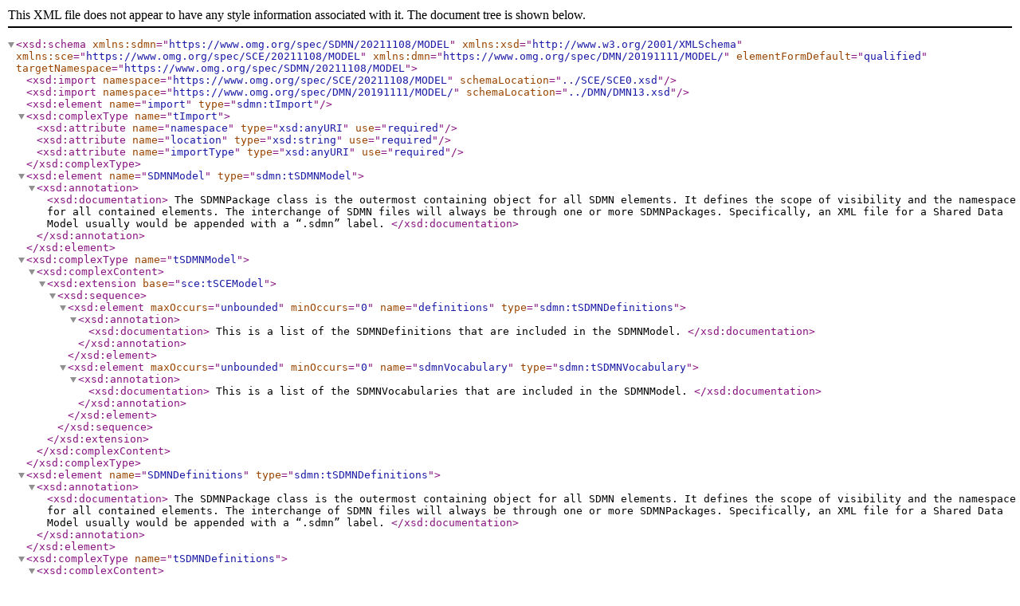

--- FILE ---
content_type: application/xml
request_url: https://www.omg.org/spec/SDMN/20211108/SDMN-Semantic.xsd
body_size: 3858
content:
<?xml version="1.0" encoding="UTF-8"?>
<xsd:schema xmlns:sdmn="https://www.omg.org/spec/SDMN/20211108/MODEL"
    xmlns:xsd="http://www.w3.org/2001/XMLSchema"
    xmlns:sce="https://www.omg.org/spec/SCE/20211108/MODEL"
    xmlns:dmn="https://www.omg.org/spec/DMN/20191111/MODEL/"
    elementFormDefault="qualified"
    targetNamespace="https://www.omg.org/spec/SDMN/20211108/MODEL">
   
    <xsd:import namespace="https://www.omg.org/spec/SCE/20211108/MODEL" schemaLocation="../SCE/SCE0.xsd"/>
    <xsd:import namespace="https://www.omg.org/spec/DMN/20191111/MODEL/" schemaLocation="../DMN/DMN13.xsd"/>

    <xsd:element name="import" type="sdmn:tImport"/>
    <xsd:complexType name="tImport">
        <xsd:attribute name="namespace" type="xsd:anyURI" use="required"/>
        <xsd:attribute name="location" type="xsd:string" use="required"/>
        <xsd:attribute name="importType" type="xsd:anyURI" use="required"/>
    </xsd:complexType>
    
    <xsd:element name="SDMNModel" type="sdmn:tSDMNModel">
        <xsd:annotation>
            <xsd:documentation>
                The SDMNPackage class is the outermost containing object for all SDMN elements. It defines the scope of visibility and the namespace 
                for all contained elements. The interchange of SDMN files will always be through one or more SDMNPackages. Specifically, an XML file 
                for a Shared Data Model usually would be appended with a “.sdmn” label.
            </xsd:documentation>
        </xsd:annotation>        
    </xsd:element>
    <xsd:complexType name="tSDMNModel">
        <xsd:complexContent>
            <xsd:extension base="sce:tSCEModel">
                <xsd:sequence>
                    <xsd:element maxOccurs="unbounded" minOccurs="0" name="definitions" type="sdmn:tSDMNDefinitions">
                        <xsd:annotation>
                            <xsd:documentation> 
                                This is a list of the SDMNDefinitions that are included in the SDMNModel.
                            </xsd:documentation>
                        </xsd:annotation>
                    </xsd:element>
                    <xsd:element maxOccurs="unbounded" minOccurs="0" name="sdmnVocabulary" type="sdmn:tSDMNVocabulary">
                        <xsd:annotation>
                            <xsd:documentation> 
                                This is a list of the SDMNVocabularies that are included in the SDMNModel.
                            </xsd:documentation>
                        </xsd:annotation>
                    </xsd:element>
                </xsd:sequence>
            </xsd:extension>
        </xsd:complexContent>
    </xsd:complexType>
    
    <xsd:element name="SDMNDefinitions" type="sdmn:tSDMNDefinitions">
        <xsd:annotation>
            <xsd:documentation>
                The SDMNPackage class is the outermost containing object for all SDMN elements. It defines the scope of visibility and the namespace 
                for all contained elements. The interchange of SDMN files will always be through one or more SDMNPackages. Specifically, an XML file 
                for a Shared Data Model usually would be appended with a “.sdmn” label.
            </xsd:documentation>
        </xsd:annotation>        
    </xsd:element>
    <xsd:complexType name="tSDMNDefinitions">
        <xsd:complexContent>
            <xsd:extension base="sce:tSCEDefinitions">
                <xsd:sequence>
                    <xsd:element maxOccurs="unbounded" minOccurs="0" name="dataItem" type="sdmn:tDataItem">
                        <xsd:annotation>
                            <xsd:documentation> 
                                This is a list of the Data Items that are included in the SDMNDefinitions.
                            </xsd:documentation>
                        </xsd:annotation>
                    </xsd:element>
                    <xsd:element maxOccurs="unbounded" minOccurs="0" name="dataState" type="sdmn:tDataState">
                        <xsd:annotation>
                            <xsd:documentation>
                                This is a list of the potential DataStates that can be associated with a Data Item.
                            </xsd:documentation>
                        </xsd:annotation>
                    </xsd:element>
                    <xsd:element maxOccurs="1" minOccurs="0" name="format" type="sdmn:tItemFormat">
                        <xsd:annotation>
                            <xsd:documentation>
                                A list of potential ItemFormats for Data Items. This will apply mainly to electronic documents (such as .pdf). 
                            </xsd:documentation>
                        </xsd:annotation>
                    </xsd:element>
                    <xsd:element maxOccurs="unbounded" minOccurs="0" name="itemDefinition" type="sdmn:tItemDefinition">
                        <xsd:annotation>
                            <xsd:documentation>
                                This is a list of the ItemDefinitions that are included in the SDMNPackage.
                            </xsd:documentation>
                        </xsd:annotation>
                    </xsd:element>
                    <xsd:element maxOccurs="1" minOccurs="0" name="location" type="sdmn:tLocation">
                        <xsd:annotation>
                            <xsd:documentation>
                                A list of potential Locations for Data Items. 
                            </xsd:documentation>
                        </xsd:annotation>
                    </xsd:element>                    
                    <xsd:element maxOccurs="1" minOccurs="0" name="sharedDataModel" type="sdmn:tSharedDataModel">
                        <xsd:annotation>
                            <xsd:documentation>
                                TBD... 
                            </xsd:documentation>
                        </xsd:annotation>
                    </xsd:element>                    
                </xsd:sequence>
            </xsd:extension>
        </xsd:complexContent>
    </xsd:complexType>

    <xsd:element name="SharedDataModel" abstract="true" type="sdmn:tSharedDataModel"/>
    <xsd:complexType name="tSharedDataModel">
        <xsd:complexContent>
            <xsd:extension base="sdmn:tSDMNDefinitions">
                <xsd:sequence>
                    <xsd:element maxOccurs="unbounded" minOccurs="0" name="connector" type="sdmn:tConnector">
                        <xsd:annotation>
                            <xsd:documentation> 
                                This is a list of the Connectors (Composition, Containment, Reference, and Data Association) that are included in the SharedDataModel.
                            </xsd:documentation>
                        </xsd:annotation>
                    </xsd:element>
                </xsd:sequence>
            </xsd:extension>
        </xsd:complexContent>
    </xsd:complexType>
    
    <xsd:element name="SDMNVocabulary" type="sdmn:tSDMNVocabulary" abstract="false">
        <xsd:annotation>
            <xsd:documentation>
                This is a list of terms (SemanticReferences) that can be used to define the meaning of elements of 
                SDMNVocabulary. Multiple Vocabularies can be defined. They are contained in an SDMNModel. 
            </xsd:documentation>
        </xsd:annotation>
    </xsd:element>
    <xsd:complexType name="tSDMNVocabulary">
        <xsd:complexContent>
            <xsd:extension base="sce:tSCEVocabulary"/>            
        </xsd:complexContent>
    </xsd:complexType>
    
    <xsd:element name="DataItemModel" type="sdmn:tDataItemModel" substitutionGroup="sdmn:SharedDataModel"/>
    <xsd:complexType name="tDataItemModel">
        <xsd:complexContent>
            <xsd:extension base="sdmn:tSharedDataModel">
                <xsd:sequence>
                    <xsd:element maxOccurs="unbounded" minOccurs="0" ref="sdmn:DataItem">
                        <xsd:annotation>
                            <xsd:documentation> 
                                Element Role: dataItemRef
                                This is a list of the Connectors (Composition, Containment, Reference, and Data Association) that are included in the SharedDataModel.
                            </xsd:documentation>
                        </xsd:annotation>
                    </xsd:element>
                </xsd:sequence>
            </xsd:extension>
        </xsd:complexContent>
    </xsd:complexType>
    
    <xsd:element name="DataItem" type="sdmn:tDataItem">
        <xsd:annotation>
            <xsd:documentation>
                A SDMN Data Item represents a common definition and structure for the data handling elements of the other BPM+ models.
            </xsd:documentation>
        </xsd:annotation>        
    </xsd:element>
    <xsd:complexType name="tDataItem">
        <xsd:complexContent>
            <xsd:extension base="sce:tElementType">
                <xsd:sequence>
                    <xsd:element maxOccurs="unbounded" minOccurs="0" ref="sdmn:DataState">
                        <xsd:annotation>
                            <xsd:documentation>
                                Element Role: dataStateRef
                                A Data Item can have multiple DataStates, which represent significant [tbd...] The DataStates of a Data Item may show up as 
                                Milestones within a CMMN Case. 
                            </xsd:documentation>
                        </xsd:annotation>
                    </xsd:element>
                    <xsd:element maxOccurs="1" minOccurs="0" ref="sdmn:ItemFormat">
                        <xsd:annotation>
                            <xsd:documentation>
                                Element Role: formatRef
                                A list of potential ItemFormats for the Data Item. This will apply mainly to electronic documents (such as .pdf). 
                            </xsd:documentation>
                        </xsd:annotation>
                    </xsd:element>
                    <xsd:element maxOccurs="1" minOccurs="0" ref="sdmn:Location">
                        <xsd:annotation>
                            <xsd:documentation>
                                Element Role: locationRef
                                A list of potential Locations for the Data Item. 
                            </xsd:documentation>
                        </xsd:annotation>
                    </xsd:element>
                    <xsd:element maxOccurs="1" minOccurs="0" name="metaDefinitionRef" type="xsd:QName">
                        <xsd:annotation>
                            <xsd:documentation>
                                A reference to an itemDefinition that defines the Properties of the Data Item. The itemComponents of the ItemDefinition structure 
                                map to the Properties of a CMMN Case File Item. Each of the itemComponents MUST be a simple type. 
                            </xsd:documentation>
                        </xsd:annotation>
                    </xsd:element>
                    <xsd:element maxOccurs="1" minOccurs="0" ref="sdmn:Assignment">
                        <xsd:annotation>
                            <xsd:documentation>
                                Element Role: preAssignement
                                Specifies an optional pre-assignment LiteralExpression. The expression will provide values for one or more of the simple type 
                                itemComponents of the ItemDefinition set for the Data Item. 
                            </xsd:documentation>
                        </xsd:annotation>
                    </xsd:element>
                    <xsd:element maxOccurs="1" minOccurs="0" name="referenceTargetRef" type="xsd:QName">
                        <xsd:annotation>
                            <xsd:documentation>
                                Zero or more source Data Item. For reference hierarchies of a Data Item, referenceSourceRef refers to the source of the Data Item. If 
                                Data Item b is a referenceTargetRef of Data Item a, then referenceSourceRef of Data Item b is a. 
                            </xsd:documentation>
                        </xsd:annotation>
                    </xsd:element>
                    <xsd:element maxOccurs="1" minOccurs="0" name="typeDefinitionRef" type="xsd:QName">
                        <xsd:annotation>
                            <xsd:documentation>
                                A reference to an itemDefinition that defines the detailed structure, which can be simple or complex, of the Data Item.
                                A Data Item can have only one of dataItemRef, or typeDefinitionRef as a set attribute. None of them are required, though.  
                            </xsd:documentation>
                        </xsd:annotation>
                    </xsd:element>
                    <xsd:element maxOccurs="1" minOccurs="1" name="multiplicityKindRef" type="sdmn:tMultiplicityKind" />
                </xsd:sequence>
                <xsd:attribute name="dataItemRef" use="optional" type="xsd:QName"/>
            </xsd:extension>
        </xsd:complexContent>
    </xsd:complexType>
    
    <xsd:element name="DataState" type="sdmn:tDataState">
        <xsd:annotation>
            <xsd:documentation>
                Data Items can optionally reference a DataState element, which is the state of the data contained in the Data Item. The definition of these 
                DataStates, e.g., possible values and any specific semantic are out of scope of this specification. Therefore, SDMN adopters can use the 
                DataState element and the SDMN extensibility capabilities to define their DataStates.
            </xsd:documentation>
        </xsd:annotation>        
    </xsd:element>
    <xsd:complexType name="tDataState">
        <xsd:complexContent>
            <xsd:extension base="sce:tElementType">
                <xsd:sequence/>
            </xsd:extension>
        </xsd:complexContent>
    </xsd:complexType>

    <xsd:element name="ItemFormat" type="sdmn:tItemFormat"/>
    <xsd:complexType name="tItemFormat">
        <xsd:annotation>
            <xsd:documentation>
                Represents the format of an Entity. It can be something as simple as "mime types" or the specification of a format documented in a 
                formal format registry. ItemFormats are contained within a SDMNPackage and can be referenced by DataItems.
            </xsd:documentation>
        </xsd:annotation>
        <xsd:complexContent>
            <xsd:extension base="sce:tElementType">
                <xsd:sequence>
                    <xsd:element maxOccurs="unbounded" minOccurs="1" name="formatDefinitionRef" type="xsd:anyURI">
                        <xsd:annotation>
                            <xsd:documentation>
                                The identifier of the format within the specified format registry. For example "dicom" if the registry is that of W3C mime types. 
                                This is not the usual "id" found commonly in this specification. This is a "stringified" (if necessary) unique id in the 
                                context of the .formatRegistry.
                            </xsd:documentation>
                        </xsd:annotation>
                    </xsd:element>
                </xsd:sequence>
            </xsd:extension>
        </xsd:complexContent>
    </xsd:complexType>

    <xsd:element name="ItemKind" type="sdmn:tItemKind"/>
    <xsd:complexType name="tItemKind">
        <xsd:complexContent>
            <xsd:extension base="sce:tSemanticReference"/>
        </xsd:complexContent>
    </xsd:complexType>

    <xsd:element name="MultiplicityKind"  type="sdmn:tMultiplicityKind"/>
    <xsd:complexType name="tMultiplicityKind">
        <xsd:complexContent>
            <xsd:extension base="sce:tSemanticReference"/>
        </xsd:complexContent>
    </xsd:complexType>
    
    <xsd:element name="Location" type="sdmn:tLocation" abstract="true" >
        <xsd:annotation>
            <xsd:documentation>
                Location is an abstract class where its concrete specializations identify a particular place or position. Locations are contained within a 
                SDMNPackage and can be referenced by DataItems.
            </xsd:documentation>
        </xsd:annotation>
    </xsd:element>
    <xsd:complexType name="tLocation">
        <xsd:complexContent>
            <xsd:extension base="sce:tElementType">
                <xsd:sequence>
                    <xsd:element maxOccurs="1" minOccurs="0" name="description" type="xsd:string">
                        <xsd:annotation>
                            <xsd:documentation>
                                A description of the Location.
                            </xsd:documentation>
                        </xsd:annotation>
                    </xsd:element>
                </xsd:sequence>
            </xsd:extension>
        </xsd:complexContent>
    </xsd:complexType>
    
    <xsd:element name="GeospatialExtent" type="sdmn:tGeospatialExtent" substitutionGroup="sdmn:Location"/>
    <xsd:complexType name="tGeospatialExtent">
        <xsd:annotation>
            <xsd:documentation>
                Tbd... 
            </xsd:documentation>
        </xsd:annotation>
        <xsd:complexContent>
            <xsd:extension base="sdmn:tLocation"/>
        </xsd:complexContent>
    </xsd:complexType>
    
    <xsd:element name="NetworkAddress" type="sdmn:tNetworkAddress" substitutionGroup="sdmn:Location"/>
    <xsd:complexType name="tNetworkAddress">
        <xsd:annotation>
            <xsd:documentation>
                The address of an element or node on a network. 
            </xsd:documentation>
        </xsd:annotation>
        <xsd:complexContent>
            <xsd:extension base="sdmn:tLocation"/>
        </xsd:complexContent>
    </xsd:complexType>

    <xsd:element name="PhysicalAddress" type="sdmn:tPhysicalAddress" substitutionGroup="sdmn:Location"/>
    <xsd:complexType name="tPhysicalAddress">
        <xsd:annotation>
            <xsd:documentation>
                A physical location in the real world. 
            </xsd:documentation>
        </xsd:annotation>
        <xsd:complexContent>
            <xsd:extension base="sdmn:tLocation"/>          
        </xsd:complexContent>
    </xsd:complexType>

    <xsd:element name="SpaceTime" type="sdmn:tSpaceTime" substitutionGroup="sdmn:Location"/>
    <xsd:complexType name="tSpaceTime">
        <xsd:complexContent>
            <xsd:extension base="sdmn:tLocation">
                <xsd:sequence>
                    <xsd:element maxOccurs="1" minOccurs="1" name="location" type="xsd:QName">
                        <xsd:annotation>
                            <xsd:documentation>
                                Tbd...
                            </xsd:documentation>
                        </xsd:annotation>
                    </xsd:element>
                </xsd:sequence>
                <xsd:attribute use="required" name="startTime" type="xsd:dateTime"/>
                <xsd:attribute use="required" name="endTime" type="xsd:dateTime"/>
            </xsd:extension>
        </xsd:complexContent>
    </xsd:complexType>
    
    <xsd:element name="Assignment" type="sdmn:tAssignment">
        <xsd:annotation>
            <xsd:documentation>
                tbd...
            </xsd:documentation>
        </xsd:annotation>    
    </xsd:element>
    <xsd:complexType name="tAssignment">
        <xsd:complexContent>
            <xsd:extension base="sce:tElementType">
                <xsd:sequence>
                    <xsd:element minOccurs="1" maxOccurs="1" ref="dmn:expression">
                        <xsd:annotation>
                            <xsd:documentation> 
                                Element Role: value
                                The DMN Expression that evaluates the Assignment. 
                            </xsd:documentation>
                        </xsd:annotation>
                    </xsd:element>
                </xsd:sequence>
            </xsd:extension>
        </xsd:complexContent>
    </xsd:complexType>

    <xsd:element name="ItemDefinition" type="sdmn:tItemDefinition">
        <xsd:annotation>
            <xsd:documentation>
                Defines the detailed structure, which can be simple or complex, of a Data Item.
            </xsd:documentation>
        </xsd:annotation>        
    </xsd:element>
    <xsd:complexType name="tItemDefinition">
        <xsd:complexContent>
            <xsd:extension base="dmn:tItemDefinition">
                <xsd:sequence>
                    <xsd:element minOccurs="0" maxOccurs="unbounded" ref="sce:SemanticReference">
                        <xsd:annotation>
                            <xsd:documentation>
                                Element Role: semanticReference
                                A ItemDefinition can include multiple SemanticReference elements. This attribute was added because ItemDefinition is based on the 
                                DMN ItemDefinition, which is not based on the SCE specification and thus, does not have a built in SemanticReference as part 
                                of its definition.
                            </xsd:documentation>
                        </xsd:annotation>
                    </xsd:element>
                    <xsd:element minOccurs="1" maxOccurs="1" name="itemKindRef" type="sdmn:tItemKind">
                        <xsd:annotation>
                            <xsd:documentation>
                                This defines the nature of the DataItem. Possible values are physical, information, conceptual, and others. 
                                The default value is information. If the ItemDefinition has itemComponents or itemComponentRefs, 
                                then the itemKind for each of these sub-ItemDefinitions must match the top-level ItemDefinition. 
                            </xsd:documentation>
                        </xsd:annotation>
                    </xsd:element>
                    <xsd:element minOccurs="1" maxOccurs="1" name="multiplicityKindRef" type="sdmn:tMultiplicityKind">
                        <xsd:annotation>
                            <xsd:documentation>
                                This setting the Multipliciy of the ItemDefinition. The default is ExactlyOne. This attribute MUST have the same value as the 
                                multiplicty attribute of the associated DataItem. This 
                            </xsd:documentation>
                        </xsd:annotation>
                    </xsd:element>
                </xsd:sequence>                
                <xsd:attribute name="itemDefinitionRef" type="xsd:QName" use="optional">
                    <xsd:annotation>
                        <xsd:documentation>
                            A reference to an external ItemDefinition that is imported into this Shared Data Model. The ItemDefinition and its details can 
                            only be viewed in this model. Any changes to the original must be carried out in the source Shared Data Model. Other types of 
                            structures are not allowed for the SDMN . However, BPMN Data Objects and CMMN Case File Items have the capability of references 
                            other types of structures. These other types of structures would not be a part of the SDMN Shared Data Model.
                        </xsd:documentation>
                    </xsd:annotation>
                </xsd:attribute>
            </xsd:extension>
        </xsd:complexContent>
    </xsd:complexType>
    
    <xsd:element name="Connector" abstract="true" type="sdmn:tConnector"/>
    <xsd:complexType name="tConnector">
        <xsd:complexContent>
            <xsd:extension base="sce:tElementRelationshipType">
                <xsd:sequence>
                    <xsd:element maxOccurs="1" minOccurs="1" name="sourceRef" type="sdmn:tDataItem">
                        <xsd:annotation>
                            <xsd:documentation>
                                The DataItem that the Connector is connecting from.
                            </xsd:documentation>
                        </xsd:annotation>
                    </xsd:element>
                    <xsd:element maxOccurs="1" minOccurs="1" name="targetRef" type="sdmn:tDataItem">
                        <xsd:annotation>
                            <xsd:documentation>
                                The DataItem that the Connector is connecting to.
                            </xsd:documentation>
                        </xsd:annotation>
                    </xsd:element>
                </xsd:sequence>
            </xsd:extension>
        </xsd:complexContent>
    </xsd:complexType>

    <xsd:element name="CompensationConnector" type="sdmn:tCompensationConnector" substitutionGroup="sdmn:Connector"/>
    <xsd:complexType name="tCompensationConnector">
        <xsd:complexContent>
            <xsd:extension base="sdmn:tConnector"/>
        </xsd:complexContent>
    </xsd:complexType>

    <xsd:element name="ContainmentConnector" type="sdmn:tContainmentConnector" substitutionGroup="sdmn:Connector"/>
    <xsd:complexType name="tContainmentConnector">
        <xsd:complexContent>
            <xsd:extension base="sdmn:tConnector"/>
        </xsd:complexContent>
    </xsd:complexType>
    
    <xsd:element name="ReferenceConnector" type="sdmn:tReferenceConnector" substitutionGroup="sdmn:Connector"/>
    <xsd:complexType name="tReferenceConnector">
        <xsd:complexContent>
            <xsd:extension base="sdmn:tConnector"/>
        </xsd:complexContent>
    </xsd:complexType>
    
    <xsd:element name="DataAssociation" type="sdmn:tDataAssociation" substitutionGroup="sdmn:Connector"/>
    <xsd:complexType name="tDataAssociation">
        <xsd:complexContent>
            <xsd:extension base="sdmn:tConnector">
                <xsd:sequence>
                    <xsd:element maxOccurs="1" minOccurs="0" name="transformation" type="dmn:tLiteralExpression">
                        <xsd:annotation>
                            <xsd:documentation>
                                Specifies an optional transformation Expression. The actual scope of accessible data for that Expression is 
                                defined by the source and target of the specific Data Association types. 
                            </xsd:documentation>
                        </xsd:annotation>
                    </xsd:element>
                    <xsd:element maxOccurs="unbounded" minOccurs="1" name="assignment" type="sdmn:tAssignment">
                        <xsd:annotation>
                            <xsd:documentation>
                                Specifies one or more data elements Assignments. By using an Assignment, single data structure elements can be 
                                assigned from the source structure to the target structure. 
                            </xsd:documentation>
                        </xsd:annotation>
                    </xsd:element>                    
                </xsd:sequence>
            </xsd:extension>
        </xsd:complexContent>
    </xsd:complexType>
    
</xsd:schema>